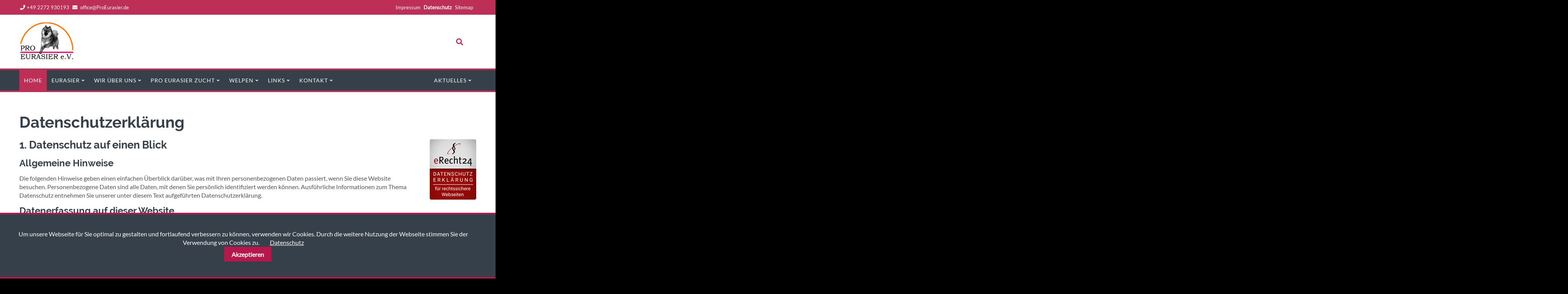

--- FILE ---
content_type: text/html; charset=utf-8
request_url: https://www.proeurasier.de/datenschutz.html
body_size: 12224
content:
<!DOCTYPE html>
<html lang="de">
<head>

      <meta charset="utf-8">
    <title>Datenschutz - PRO EURASIER e.V.</title>
    <base href="https://www.proeurasier.de/">

          <meta name="robots" content="index,follow">
      <meta name="description" content="">
      <meta name="generator" content="Contao Open Source CMS">
    
    <meta name="viewport" content="width=device-width,initial-scale=1.0">
        <link rel="stylesheet" href="system/modules/cookiebar/assets/dist/cookiebar.min.css">
<link rel="stylesheet" href="assets/css/71f16feeb938.css">
        <script src="assets/js/ac6d40819463.js"></script>
<link rel="apple-touch-icon" sizes="120x120" href="files/cts-theme/img/favicons/apple-touch-icon.png">
<link rel="icon" type="image/png" sizes="32x32" href="files/cts-theme/img/favicons/favicon-32x32.png">
<link rel="icon" type="image/png" sizes="16x16" href="files/cts-theme/img/favicons/favicon-16x16.png">
<link rel="manifest" href="files/cts-theme/img/favicons/manifest.json">
<link rel="mask-icon" href="files/cts-theme/img/favicons/safari-pinned-tab.svg" color="#5bbad5">
<link rel="shortcut icon" href="files/cts-theme/img/favicons/favicon.ico">
<meta name="msapplication-config" content="files/cts-theme/img/favicons/browserconfig.xml">
<meta name="theme-color" content="#ffffff">

          <!--[if lt IE 9]><script src="assets/html5shiv/js/html5shiv-printshiv.min.js"></script><![endif]-->
      
</head>
<body id="top" class="mac chrome blink ch131" itemscope itemtype="http://schema.org/WebPage">

<div id="overlayer"></div>
<span class="loadercts">
  <span class="loader-innercts"></span>
</span>

          <div id="wrapper">
                        <header id="header" itemscope itemtype="http://schema.org/WPHeader">
            <div class="inside">
              
<div class="ce_wrapper top">
	<div class="inside container">
<div class="ce_ctscontact top block">
    <div class="contact">
        <div class="phone">
            <span class="tel"><a href="tel:+49 2272 930193 " rel="nofollow"><span class="desc fas fa-phone"></span>+49 2272 930193 </a></span>
        </div>
        <div class="mail">
            <span class="desc far fa-envelope"></span>
            <span class="email"><a href="&#109;&#97;&#105;&#108;&#116;&#111;&#58;&#111;&#102;&#102;&#x69;&#x63;&#101;&#64;&#80;&#x72;&#x6F;&#x45;&#117;&#x72;&#97;&#x73;&#x69;&#x65;&#114;&#x2E;&#100;&#101;" class="email">&#111;&#102;&#102;&#x69;&#x63;&#101;&#64;&#80;&#x72;&#x6F;&#x45;&#117;&#x72;&#97;&#x73;&#x69;&#x65;&#114;&#x2E;&#100;&#101;</a></span>
        </div>
    </div>
</div>
<!-- indexer::stop -->
<nav class="mod_customnav topbar mobile_no block" itemscope itemtype="http://schema.org/SiteNavigationElement">

  
  <a href="datenschutz.html#skipNavigation75" class="invisible">Navigation überspringen</a>

  
<ul class="level_1">
            <li class="first"><a href="impressum.html" title="Impressum" class="first" itemprop="url"><span itemprop="name">Impressum</span></a></li>
                <li class="active"><strong class="active" itemprop="name">Datenschutz</strong></li>
                <li class="last"><a href="sitemap.html" title="Sitemap" class="last" itemprop="url"><span itemprop="name">Sitemap</span></a></li>
      </ul>

  <a id="skipNavigation75" class="invisible">&nbsp;</a>

</nav>
<!-- indexer::continue -->

</div>
</div>
<div class="spacer"></div>
<div class="ce_wrapper headercontainer navi-section nav--slide_in">
	<div class="inside container">
<div class="ce_wrapper logocontainer">
<div class="ce_image logo first last block">
<div class="inner">
        
  
  <figure class="image_container">

          <a href="" title="Bildtitel Theme Basic 2">
    
    

<img src="files/cts-theme/img/logl_proeur.png" width="180" height="99" alt="Logo Theme Basic 2" itemprop="image">



          </a>
    
    
  </figure>

</div>
</div>
  

<div class="logomodule">
<div class="mod_search mobil_no"><div class="ce_searchicon"><i class="fas fa-search"></i></div></div>
<!-- indexer::stop -->
<div class="mod_quicknav quickmobile block">

        
  
  <form action="datenschutz.html" method="post">
    <div class="formbody">
      <input type="hidden" name="FORM_SUBMIT" value="tl_quicknav_62">
      <input type="hidden" name="REQUEST_TOKEN" value="McKfQxZg7oh-j_igaOrH_FQG1dPE9BDXYGlWIWHdgII">
      <div class="widget widget-select">
        <label for="ctrl_target" class="invisible">Zielseite</label>
        <select name="target" id="ctrl_target" class="select" onchange="this.form.submit()">
          <option value="">Select...</option>
                      <option value="">Home</option>
                      <option value="eurasier.html">Eurasier</option>
                      <option value="allgemeines.html"> - Allgemeines</option>
                      <option value="rasse-standard.html"> - Rasse-Standard</option>
                      <option value="wir-%C3%BCber-uns.html">Wir über uns</option>
                      <option value="darum-pro-eurasier.html"> - Darum PRO EURASIER</option>
                      <option value="leitbild.html"> - Leitbild</option>
                      <option value="unsere-ziele-pro-eurasier.html"> - Unsere Ziele</option>
                      <option value="ethik-kodex.html"> - Ethik-Kodex</option>
                      <option value="grundsatzerkl%C3%A4rung-zum-tierschutz.html"> - Grundsatzerklärung zum Tierschutz</option>
                      <option value="unsere-ziele.html"> - Ansprechpartner</option>
                      <option value="mitgliedschaft.html"> - Mitgliedschaft</option>
                      <option value="downloads.html"> - Downloads</option>
                      <option value="pro-eurasier-zucht.html">PRO EURASIER Zucht</option>
                      <option value="zucht.html"> - Zucht und Züchter</option>
                      <option value="eine-reine-liebhaberzucht.html"> - Eine reine Liebhaberzucht</option>
                      <option value="zuchtst%C3%A4tten.html"> - Zuchtstätten</option>
                      <option value="entwicklung.html"> - Entwicklung</option>
                      <option value="auf-dem-weg.html"> - Auf dem Weg</option>
                      <option value="zwischenbilanz.html"> - Zwischenbilanz</option>
                      <option value="dna-projekt.html"> - DNA-Projekt</option>
                      <option value="neue-wege-in-der-zucht.html"> -  - Neue Wege in der Zucht</option>
                      <option value="dna-zertifizierung-warum.html"> -  - DNA-Zertifizierung - Warum?</option>
                      <option value="das-dna-verfahren.html"> -  - Das DNA-Verfahren</option>
                      <option value="dna-profiling-beim-eurasier.html"> -  - DNA-Profiling beim Eurasier</option>
                      <option value="dna-analysen-2018.html"> -  - DNA-Analysen 2018</option>
                      <option value="welpen.html">Welpen</option>
                      <option value="vermittlung.html"> - Vermittlung</option>
                      <option value="welpen-aktuell.html"> - Welpen aktuell</option>
                      <option value="erwartete-w%C3%BCrfe.html"> - Erwartete Würfe</option>
                      <option value="geplante-w%C3%BCrfe.html"> - Geplante Würfe</option>
                      <option value="welpenfotos.html"> - Welpenfotos</option>
                      <option value="links.html">Links</option>
                      <option value="links-eurasier.html"> - Links Eurasier</option>
                      <option value="links-gesundheit.html"> - Links Gesundheit</option>
                      <option value="links-ernaehrung.html"> - Links Ernährung</option>
                      <option value="links-tierschutz.html"> - Links Tierschutz</option>
                      <option value="kontakt.html">Kontakt</option>
                      <option value="Info.html"> - Eurasier-Information</option>
                      <option value="vorstand.html"> - Vorstand</option>
                      <option value="zuchtleitung.html"> - Zuchtleitung</option>
                      <option value="kontakt-ansprechpartner.html"> - Ansprechpartner</option>
                      <option value="aktuelles.html">Aktuelles</option>
                      <option value="termine.html"> - Termine</option>
                      <option value="termine-Eurasier.html"> - Eurasier-Termine</option>
                      <option value="termine-Zucht.html"> - Eurasier-Halter und -Züchter</option>
                      <option value="zv.html"> -  - Züchterversammlung</option>
                      <option value="anmeldung-z%C3%BCchterversammlung.html"> -  -  - Anmeldung Züchterversammlung</option>
                      <option value="nachkommen%C3%BCberpr%C3%BCfung.html"> -  - Nachkommenüberprüfung</option>
                      <option value="zuchtzulassung-in-bedburg-nrw.html"> -  -  - Zuchtzulassung in Bedburg (NRW)</option>
                      <option value="anmeldung-.html"> -  -  - Anmeldung zur Zuchtzulassung</option>
                      <option value="zsem.html"> -  - Züchterseminar</option>
                      <option value="anmeldung-z-sem.html"> -  -  - Anmeldung Züchterseminar</option>
                      <option value="zuchtwart-zuchtrichterausbildung.html"> -  - Zuchtwart- & Zuchtrichter&shy;­ausbildung</option>
                      <option value="ausstellungen.html"> - Ausstellungen</option>
                      <option value="anmeldung-zuchtschau.html"> -  - Anmeldung zur Eurasier-Zuchtschau</option>
                      <option value="nachrichten.html"> - Nachrichten</option>
                      <option value="news-r%C3%BCckblick.html"> - Rückblick</option>
                  </select>
      </div>
      <noscript>
      <div class="widget widget-submit">
        <button type="submit" class="submit">Los</button>
      </div>
      </noscript>
    </div>
  </form>


</div>
<!-- indexer::continue -->

</div>
</div>
<div class="ce_wrapper menucontainer">
<!-- indexer::stop -->
<nav class="mod_navigation mainmenu block" itemscope itemtype="http://schema.org/SiteNavigationElement">

  
  <a href="datenschutz.html#skipNavigation1" class="invisible">Navigation überspringen</a>

  
<ul class="level_1">
            <li class="trail first"><a href="./" title="Home" class="trail first" itemprop="url"><span itemprop="name">Home</span></a></li>
                <li class="submenu"><a href="allgemeines.html" title="Eurasier" class="submenu" aria-haspopup="true" itemprop="url"><span itemprop="name">Eurasier</span></a>
<ul class="level_2">
            <li class="first"><a href="allgemeines.html" title="Allgemeins über unsere Eurasier" class="first" itemprop="url"><span itemprop="name">Allgemeines</span></a></li>
                <li class="last"><a href="rasse-standard.html" title="Standard für die Hunderasse EURASIER" class="last" itemprop="url"><span itemprop="name">Rasse-Standard</span></a></li>
      </ul>
</li>
                <li class="submenu"><a href="darum-pro-eurasier.html" title="Wir über uns" class="submenu" aria-haspopup="true" itemprop="url"><span itemprop="name">Wir über uns</span></a>
<ul class="level_2">
            <li class="first"><a href="darum-pro-eurasier.html" title="Darum PRO EURASIER" class="first" itemprop="url"><span itemprop="name">Darum PRO EURASIER</span></a></li>
                <li><a href="leitbild.html" title="Leitbild" itemprop="url"><span itemprop="name">Leitbild</span></a></li>
                <li><a href="unsere-ziele-pro-eurasier.html" title="Unsere Ziele" itemprop="url"><span itemprop="name">Unsere Ziele</span></a></li>
                <li><a href="ethik-kodex.html" title="Ethik-Kodex des Rassehundezuchtvereins PRO EURASIER e.V." itemprop="url"><span itemprop="name">Ethik-Kodex</span></a></li>
                <li><a href="grundsatzerkl%C3%A4rung-zum-tierschutz.html" title="Grundsatzerklärung  zum Tierschutz" itemprop="url"><span itemprop="name">Grundsatzerklärung zum Tierschutz</span></a></li>
                <li><a href="unsere-ziele.html" title="Ansprechpartner" itemprop="url"><span itemprop="name">Ansprechpartner</span></a></li>
                <li><a href="mitgliedschaft.html" title="Mitgliedschaft" itemprop="url"><span itemprop="name">Mitgliedschaft</span></a></li>
                <li class="last"><a href="downloads.html" title="Downloads" class="last" itemprop="url"><span itemprop="name">Downloads</span></a></li>
      </ul>
</li>
                <li class="submenu"><a href="zucht.html" title="PRO EURASIER Zucht" class="submenu" aria-haspopup="true" itemprop="url"><span itemprop="name">PRO EURASIER Zucht</span></a>
<ul class="level_2">
            <li class="first"><a href="zucht.html" title="Zucht und Züchter" class="first" itemprop="url"><span itemprop="name">Zucht und Züchter</span></a></li>
                <li><a href="eine-reine-liebhaberzucht.html" title="Eine reine Liebhaberzucht" itemprop="url"><span itemprop="name">Eine reine Liebhaberzucht</span></a></li>
                <li><a href="zuchtst%C3%A4tten.html" title="Unsere Züchter und ihre Zuchtstätten" itemprop="url"><span itemprop="name">Zuchtstätten</span></a></li>
                <li><a href="entwicklung.html" title="Entwicklung" itemprop="url"><span itemprop="name">Entwicklung</span></a></li>
                <li><a href="auf-dem-weg.html" title="Auf dem Weg" itemprop="url"><span itemprop="name">Auf dem Weg</span></a></li>
                <li><a href="zwischenbilanz.html" title="Zwischenbilanz" itemprop="url"><span itemprop="name">Zwischenbilanz</span></a></li>
                <li class="submenu last"><a href="neue-wege-in-der-zucht.html" title="DNA-Projekt" class="submenu last" aria-haspopup="true" itemprop="url"><span itemprop="name">DNA-Projekt</span></a>
<ul class="level_3">
            <li class="first"><a href="neue-wege-in-der-zucht.html" title="Neue Wege in der Zucht" class="first" itemprop="url"><span itemprop="name">Neue Wege in der Zucht</span></a></li>
                <li><a href="dna-zertifizierung-warum.html" title="DNA-Zertifizierung - Warum?" itemprop="url"><span itemprop="name">DNA-Zertifizierung - Warum?</span></a></li>
                <li><a href="das-dna-verfahren.html" title="Das DNA-Verfahren" itemprop="url"><span itemprop="name">Das DNA-Verfahren</span></a></li>
                <li><a href="dna-profiling-beim-eurasier.html" title="DNA-Profiling beim Eurasier" itemprop="url"><span itemprop="name">DNA-Profiling beim Eurasier</span></a></li>
                <li class="last"><a href="dna-analysen-2018.html" title="DNA-Analysen 2018" class="last" itemprop="url"><span itemprop="name">DNA-Analysen 2018</span></a></li>
      </ul>
</li>
      </ul>
</li>
                <li class="submenu"><a href="vermittlung.html" title="Welpen" class="submenu" aria-haspopup="true" itemprop="url"><span itemprop="name">Welpen</span></a>
<ul class="level_2">
            <li class="first"><a href="vermittlung.html" title="Vermittlung" class="first" itemprop="url"><span itemprop="name">Vermittlung</span></a></li>
                <li><a href="welpen-aktuell.html" title="Welpen aktuell" itemprop="url"><span itemprop="name">Welpen aktuell</span></a></li>
                <li><a href="erwartete-w%C3%BCrfe.html" title="Erwartete Würfe" itemprop="url"><span itemprop="name">Erwartete Würfe</span></a></li>
                <li><a href="geplante-w%C3%BCrfe.html" title="Geplante Würfe" itemprop="url"><span itemprop="name">Geplante Würfe</span></a></li>
                <li class="last"><a href="welpenfotos.html" title="Welpenfotos" class="last" itemprop="url"><span itemprop="name">Welpenfotos</span></a></li>
      </ul>
</li>
                <li class="submenu"><a href="links-eurasier.html" title="Links" class="submenu" aria-haspopup="true" itemprop="url"><span itemprop="name">Links</span></a>
<ul class="level_2">
            <li class="first"><a href="links-eurasier.html" title="Links zum Thema" class="first" itemprop="url"><span itemprop="name">Links Eurasier</span></a></li>
                <li><a href="links-gesundheit.html" title="Links zum Thema" itemprop="url"><span itemprop="name">Links Gesundheit</span></a></li>
                <li><a href="links-ernaehrung.html" title="Links zum Thema" itemprop="url"><span itemprop="name">Links Ernährung</span></a></li>
                <li class="last"><a href="links-tierschutz.html" title="Links zum Thema" class="last" itemprop="url"><span itemprop="name">Links Tierschutz</span></a></li>
      </ul>
</li>
                <li class="submenu"><a href="Info.html" title="Kontakt" class="submenu" aria-haspopup="true" itemprop="url"><span itemprop="name">Kontakt</span></a>
<ul class="level_2">
            <li class="first"><a href="Info.html" title="Eurasier-Information" class="first" itemprop="url"><span itemprop="name">Eurasier-Information</span></a></li>
                <li><a href="vorstand.html" title="Vorstand Pro Eurasier e.V." itemprop="url"><span itemprop="name">Vorstand</span></a></li>
                <li><a href="zuchtleitung.html" title="Zuchtleitung" itemprop="url"><span itemprop="name">Zuchtleitung</span></a></li>
                <li class="last"><a href="kontakt-ansprechpartner.html" title="Ansprechpartner" class="last" itemprop="url"><span itemprop="name">Ansprechpartner</span></a></li>
      </ul>
</li>
                <li class="submenu navright last"><a href="termine.html" title="Aktuelles" class="submenu navright last" aria-haspopup="true" itemprop="url"><span itemprop="name">Aktuelles</span></a>
<ul class="level_2">
            <li class="first"><a href="termine.html" title="Termine" class="first" itemprop="url"><span itemprop="name">Termine</span></a></li>
                <li><a href="termine-Eurasier.html" title="Eurasier-Termine" itemprop="url"><span itemprop="name">Eurasier-Termine</span></a></li>
                <li class="submenu"><a href="termine-Zucht.html" title="Termine für Züchter" class="submenu" aria-haspopup="true" itemprop="url"><span itemprop="name">Eurasier-Halter und -Züchter</span></a>
<ul class="level_3">
            <li class="submenu first"><a href="zv.html" title="Züchterversammlung" class="submenu first" aria-haspopup="true" itemprop="url"><span itemprop="name">Züchterversammlung</span></a>
<ul class="level_4">
            <li class="first last"><a href="anmeldung-z%C3%BCchterversammlung.html" title="Anmeldung zum Züchterversammlung" class="first last" itemprop="url"><span itemprop="name">Anmeldung Züchterversammlung</span></a></li>
      </ul>
</li>
                <li class="submenu"><a href="nachkommen%C3%BCberpr%C3%BCfung.html" title="Nachkommenüberprüfung" class="submenu" aria-haspopup="true" itemprop="url"><span itemprop="name">Nachkommenüberprüfung</span></a>
<ul class="level_4">
            <li class="first"><a href="zuchtzulassung-in-bedburg-nrw.html" title="ZZL-Bedburg" class="first" itemprop="url"><span itemprop="name">Zuchtzulassung in Bedburg (NRW)</span></a></li>
                <li class="last"><a href="anmeldung-.html" title="Anmeldung zur Zuchtzulassung" class="last" itemprop="url"><span itemprop="name">Anmeldung zur Zuchtzulassung</span></a></li>
      </ul>
</li>
                <li class="submenu"><a href="zsem.html" title="Züchterseminar" class="submenu" aria-haspopup="true" itemprop="url"><span itemprop="name">Züchterseminar</span></a>
<ul class="level_4">
            <li class="first last"><a href="anmeldung-z-sem.html" title="Anmeldung zum Züchterseminar" class="first last" itemprop="url"><span itemprop="name">Anmeldung Züchterseminar</span></a></li>
      </ul>
</li>
                <li class="last"><a href="zuchtwart-zuchtrichterausbildung.html" title="Zuchtwart- &amp; Zuchtrichter­ausbildung" class="last" itemprop="url"><span itemprop="name">Zuchtwart- & Zuchtrichter&shy;­ausbildung</span></a></li>
      </ul>
</li>
                <li class="submenu"><a href="ausstellungen.html" title="Ausstellungen" class="submenu" aria-haspopup="true" itemprop="url"><span itemprop="name">Ausstellungen</span></a>
<ul class="level_3">
            <li class="first last"><a href="anmeldung-zuchtschau.html" title="Anmeldung zur Eurasier-Zuchtschau" class="first last" itemprop="url"><span itemprop="name">Anmeldung zur Eurasier-Zuchtschau</span></a></li>
      </ul>
</li>
                <li><a href="nachrichten.html" title="Aktuelle Nachrichten" itemprop="url"><span itemprop="name">Nachrichten</span></a></li>
                <li class="last"><a href="news-r%C3%BCckblick.html" title="Rückblick" class="last" itemprop="url"><span itemprop="name">Rückblick</span></a></li>
      </ul>
</li>
      </ul>

  <a id="skipNavigation1" class="invisible">&nbsp;</a>

</nav>
<!-- indexer::continue -->

</div>
</div>
</div>            </div>
          </header>
              
      
              <div id="container">

                      <main id="main" itemscope itemtype="http://schema.org/WebPageElement" itemprop="mainContentOfPage">
              <div class="inside">
                

  <div class="mod_article first last block" id="article-42">
    
          
<div class="ce_text first block">
<div class="inner">
            <h1 class="headline">Datenschutzerklärung</h1>
      
  
  
      
<figure class="image_container float_right">

  
  

<img src="files/Dateien/eRecht24/erecht24-siegel-datenschutz-rot.png" width="120" height="156" alt="eRecht24 Datenschutzerklärung für rechtssichere Webseiten" title="eRecht24 Datenschutzerklärung für rechtssichere Webseiten" itemprop="image">



  
  
</figure>
  
      <h2>1. Datenschutz auf einen Blick</h2>
<h3>Allgemeine Hinweise</h3>
<p>Die folgenden Hinweise geben einen einfachen Überblick darüber, was mit Ihren personenbezogenen Daten passiert, wenn Sie diese Website besuchen. Personenbezogene Daten sind alle Daten, mit denen Sie persönlich identifiziert werden können. Ausführliche Informationen zum Thema Datenschutz entnehmen Sie unserer unter diesem Text aufgeführten Datenschutzerklärung.</p>
<h3>Datenerfassung auf dieser Website</h3>
<p><strong>Wer ist verantwortlich für die Datenerfassung auf dieser Website?</strong></p>
<p>Die Datenverarbeitung auf dieser Website erfolgt durch den Websitebetreiber. Dessen Kontaktdaten können Sie dem Impressum dieser Website entnehmen.</p>
<p><strong>Wie erfassen wir Ihre Daten?</strong></p>
<p>Ihre Daten werden zum einen dadurch erhoben, dass Sie uns diese mitteilen. Hierbei kann es sich z. B. um Daten handeln, die Sie in ein Kontaktformular eingeben.</p>
<p>Andere Daten werden automatisch beim Besuch der Website durch unsere IT-Systeme erfasst. Das sind vor allem technische Daten (z. B. Internetbrowser, Betriebssystem oder Uhrzeit des Seitenaufrufs). Die Erfassung dieser Daten erfolgt automatisch, sobald Sie diese Website betreten.</p>
<p><strong>Wofür nutzen wir Ihre Daten?</strong></p>
<p>Ein Teil der Daten wird erhoben, um eine fehlerfreie Bereitstellung der Website zu gewährleisten. Andere Daten können zur Analyse Ihres Nutzerverhaltens verwendet werden.</p>
<p><strong>Welche Rechte haben Sie bezüglich Ihrer Daten?</strong></p>
<p>Sie haben jederzeit das Recht unentgeltlich Auskunft über Herkunft, Empfänger und Zweck Ihrer gespeicherten personenbezogenen Daten zu erhalten. Sie haben außerdem ein Recht, die Berichtigung oder Löschung dieser Daten zu verlangen. Hierzu sowie zu weiteren Fragen zum Thema Datenschutz können Sie sich jederzeit unter der im Impressum angegebenen Adresse an uns wenden. Des Weiteren steht Ihnen ein Beschwerderecht bei der zuständigen Aufsichtsbehörde zu.</p>
<p>Außerdem haben Sie das Recht, unter bestimmten Umständen die Einschränkung der Verarbeitung Ihrer personenbezogenen Daten zu verlangen. Details hierzu entnehmen Sie der Datenschutzerklärung unter „Recht auf Einschränkung der Verarbeitung“.</p>
<h2>2. Hosting und Content Delivery Networks (CDN)</h2>
<h3>Externes Hosting</h3>
<p>Diese Website wird bei einem externen Dienstleister gehostet (Hoster). Die personenbezogenen Daten, die auf dieser Website erfasst werden, werden auf den Servern des Hosters gespeichert. Hierbei kann es sich v. a. um IP-Adressen, Kontaktanfragen, Meta- und Kommunikationsdaten, Vertragsdaten, Kontaktdaten, Namen, Webseitenzugriffe und sonstige Daten, die über eine Website generiert werden, handeln.</p>
<p>Der Einsatz des Hosters erfolgt zum Zwecke der Vertragserfüllung gegenüber unseren potenziellen und bestehenden Kunden (Art. 6 Abs. 1 lit. b DSGVO) und im Interesse einer sicheren, schnellen und effizienten Bereitstellung unseres Online-Angebots durch einen professionellen Anbieter (Art. 6 Abs. 1 lit. f DSGVO).</p>
<p>Unser Hoster wird Ihre Daten nur insoweit verarbeiten, wie dies zur Erfüllung seiner Leistungspflichten erforderlich ist und unsere Weisungen in Bezug auf diese Daten befolgen.</p>
<p><strong>Abschluss eines Vertrages über Auftragsverarbeitung</strong></p>
<p>Um die datenschutzkonforme Verarbeitung zu gewährleisten, haben wir einen Vertrag über Auftragsverarbeitung mit unserem Hoster geschlossen.</p>
<h2>3. Allgemeine Hinweise und Pflichtinformationen</h2>
<h3>Datenschutz</h3>
<p>Die Betreiber dieser Seiten nehmen den Schutz Ihrer persönlichen Daten sehr ernst. Wir behandeln Ihre personenbezogenen Daten vertraulich und entsprechend der gesetzlichen Datenschutzvorschriften sowie dieser Datenschutzerklärung.</p>
<p>Wenn Sie diese Website benutzen, werden verschiedene personenbezogene Daten erhoben. Personenbezogene Daten sind Daten, mit denen Sie persönlich identifiziert werden können. Die vorliegende Datenschutzerklärung erläutert, welche Daten wir erheben und wofür wir sie nutzen. Sie erläutert auch, wie und zu welchem Zweck das geschieht.</p>
<p>Wir weisen darauf hin, dass die Datenübertragung im Internet (z. B. bei der Kommunikation per E-Mail) Sicherheitslücken aufweisen kann. Ein lückenloser Schutz der Daten vor dem Zugriff durch Dritte ist nicht möglich.</p>
<h3>Hinweis zur verantwortlichen Stelle</h3>
<p>Die verantwortliche Stelle für die Datenverarbeitung auf dieser Website ist:</p>
<p>PRO EURASIER e.V.<br>1. Vorsitzender<br>Niederembter Weg 7a<br> D-50181 Bedburg</p>
<p>Telefon: +49 2272 930193</p>
<p>E-Mail: &#111;&#x66;&#102;&#x69;&#99;&#x65;&#64;&#80;&#x72;&#x6F;&#x45;&#x75;&#114;&#97;&#115;&#105;&#x65;&#114;&#x2E;&#100;&#101;</p>
<p>Verantwortliche Stelle ist die natürliche oder juristische Person, die allein oder gemeinsam mit anderen über die Zwecke und Mittel der Verarbeitung von personenbezogenen Daten (z. B. Namen, E-Mail-Adressen o. Ä.) entscheidet.</p>
<h3>Gesetzlich vorgeschriebener Datenschutzbeauftragter</h3>
<p>Wir haben für unser Unternehmen einen Datenschutzbeauftragten bestellt.</p>
<p>Thomas Abel<br> Schwabstraße 34<br> 34125 Kassel</p>
<p>Telefon: +49 561 84092775<br> E-Mail: &#116;&#x2E;&#x61;&#x62;&#x65;&#x6C;&#x40;&#80;&#x72;&#x6F;&#x45;&#x75;&#x72;&#x61;&#115;&#105;&#101;&#114;&#x2E;&#100;&#x65;</p>
<h3>Widerruf Ihrer Einwilligung zur Datenverarbeitung</h3>
<p>Viele Datenverarbeitungsvorgänge sind nur mit Ihrer ausdrücklichen Einwilligung möglich. Sie können eine bereits erteilte Einwilligung jederzeit widerrufen. Dazu reicht eine formlose Mitteilung per E-Mail an uns. Die Rechtmäßigkeit der bis zum Widerruf erfolgten Datenverarbeitung bleibt vom Widerruf unberührt.</p>
<h3>Widerspruchsrecht gegen die Datenerhebung in besonderen Fällen sowie gegen Direktwerbung (Art. 21 DSGVO)</h3>
<p>WENN DIE DATENVERARBEITUNG AUF GRUNDLAGE VON ART. 6 ABS. 1 LIT. E ODER F DSGVO ERFOLGT, HABEN SIE JEDERZEIT DAS RECHT, AUS GRÜNDEN, DIE SICH AUS IHRER BESONDEREN SITUATION ERGEBEN, GEGEN DIE VERARBEITUNG IHRER PERSONENBEZOGENEN DATEN WIDERSPRUCH EINZULEGEN; DIES GILT AUCH FÜR EIN AUF DIESE BESTIMMUNGEN GESTÜTZTES PROFILING. DIE JEWEILIGE RECHTSGRUNDLAGE, AUF DENEN EINE VERARBEITUNG BERUHT, ENTNEHMEN SIE DIESER DATENSCHUTZERKLÄRUNG. WENN SIE WIDERSPRUCH EINLEGEN, WERDEN WIR IHRE BETROFFENEN PERSONENBEZOGENEN DATEN NICHT MEHR VERARBEITEN, ES SEI DENN, WIR KÖNNEN ZWINGENDE SCHUTZWÜRDIGE GRÜNDE FÜR DIE VERARBEITUNG NACHWEISEN, DIE IHRE INTERESSEN, RECHTE UND FREIHEITEN ÜBERWIEGEN ODER DIE VERARBEITUNG DIENT DER GELTENDMACHUNG, AUSÜBUNG ODER VERTEIDIGUNG VON RECHTSANSPRÜCHEN (WIDERSPRUCH NACH ART. 21 ABS. 1 DSGVO).</p>
<p>WERDEN IHRE PERSONENBEZOGENEN DATEN VERARBEITET, UM DIREKTWERBUNG ZU BETREIBEN, SO HABEN SIE DAS RECHT, JEDERZEIT WIDERSPRUCH GEGEN DIE VERARBEITUNG SIE BETREFFENDER PERSONENBEZOGENER DATEN ZUM ZWECKE DERARTIGER WERBUNG EINZULEGEN; DIES GILT AUCH FÜR DAS PROFILING, SOWEIT ES MIT SOLCHER DIREKTWERBUNG IN VERBINDUNG STEHT. WENN SIE WIDERSPRECHEN, WERDEN IHRE PERSONENBEZOGENEN DATEN ANSCHLIESSEND NICHT MEHR ZUM ZWECKE DER DIREKTWERBUNG VERWENDET (WIDERSPRUCH NACH ART. 21 ABS. 2 DSGVO).</p>
<h3>Beschwerderecht bei der zuständigen Aufsichtsbehörde</h3>
<p>Im Falle von Verstößen gegen die DSGVO steht den Betroffenen ein Beschwerderecht bei einer Aufsichtsbehörde, insbesondere in dem Mitgliedstaat ihres gewöhnlichen Aufenthalts, ihres Arbeitsplatzes oder des Orts des mutmaßlichen Verstoßes zu. Das Beschwerderecht besteht unbeschadet anderweitiger verwaltungsrechtlicher oder gerichtlicher Rechtsbehelfe.</p>
<h3>Recht auf Datenübertragbarkeit</h3>
<p>Sie haben das Recht, Daten, die wir auf Grundlage Ihrer Einwilligung oder in Erfüllung eines Vertrags automatisiert verarbeiten, an sich oder an einen Dritten in einem gängigen, maschinenlesbaren Format aushändigen zu lassen. Sofern Sie die direkte Übertragung der Daten an einen anderen Verantwortlichen verlangen, erfolgt dies nur, soweit es technisch machbar ist.</p>
<h3>SSL- bzw. TLS-Verschlüsselung</h3>
<p>Diese Seite nutzt aus Sicherheitsgründen und zum Schutz der Übertragung vertraulicher Inhalte, wie zum Beispiel Bestellungen oder Anfragen, die Sie an uns als Seitenbetreiber senden, eine SSL- bzw. TLS-Verschlüsselung. Eine verschlüsselte Verbindung erkennen Sie daran, dass die Adresszeile des Browsers von „http://“ auf „https://“ wechselt und an dem Schloss-Symbol in Ihrer Browserzeile.</p>
<p>Wenn die SSL- bzw. TLS-Verschlüsselung aktiviert ist, können die Daten, die Sie an uns übermitteln, nicht von Dritten mitgelesen werden.</p>
<h3>Auskunft, Löschung und Berichtigung</h3>
<p>Sie haben im Rahmen der geltenden gesetzlichen Bestimmungen jederzeit das Recht auf unentgeltliche Auskunft über Ihre gespeicherten personenbezogenen Daten, deren Herkunft und Empfänger und den Zweck der Datenverarbeitung und ggf. ein Recht auf Berichtigung oder Löschung dieser Daten. Hierzu sowie zu weiteren Fragen zum Thema personenbezogene Daten können Sie sich jederzeit unter der im Impressum angegebenen Adresse an uns wenden.</p>
<h3>Recht auf Einschränkung der Verarbeitung</h3>
<p>Sie haben das Recht, die Einschränkung der Verarbeitung Ihrer personenbezogenen Daten zu verlangen. Hierzu können Sie sich jederzeit unter der im Impressum angegebenen Adresse an uns wenden. Das Recht auf Einschränkung der Verarbeitung besteht in folgenden Fällen:</p>
<ul>
<li>Wenn Sie die Richtigkeit Ihrer bei uns gespeicherten personenbezogenen Daten bestreiten, benötigen wir in der Regel Zeit, um dies zu überprüfen. Für die Dauer der Prüfung haben Sie das Recht, die Einschränkung der Verarbeitung Ihrer personenbezogenen Daten zu verlangen.</li>
<li>Wenn die Verarbeitung Ihrer personenbezogenen Daten unrechtmäßig geschah/geschieht, können Sie statt der Löschung die Einschränkung der Datenverarbeitung verlangen.</li>
<li>Wenn wir Ihre personenbezogenen Daten nicht mehr benötigen, Sie sie jedoch zur Ausübung, Verteidigung oder Geltendmachung von Rechtsansprüchen benötigen, haben Sie das Recht, statt der Löschung die Einschränkung der Verarbeitung Ihrer personenbezogenen Daten zu verlangen.</li>
<li>Wenn Sie einen Widerspruch nach Art. 21 Abs. 1 DSGVO eingelegt haben, muss eine Abwägung zwischen Ihren und unseren Interessen vorgenommen werden. Solange noch nicht feststeht, wessen Interessen überwiegen, haben Sie das Recht, die Einschränkung der Verarbeitung Ihrer personenbezogenen Daten zu verlangen.</li>
</ul>
<p>Wenn Sie die Verarbeitung Ihrer personenbezogenen Daten eingeschränkt haben, dürfen diese Daten – von ihrer Speicherung abgesehen – nur mit Ihrer Einwilligung oder zur Geltendmachung, Ausübung oder Verteidigung von Rechtsansprüchen oder zum Schutz der Rechte einer anderen natürlichen oder juristischen Person oder aus Gründen eines wichtigen öffentlichen Interesses der Europäischen Union oder eines Mitgliedstaats verarbeitet werden.</p>
<h3>Widerspruch gegen Werbe-E-Mails</h3>
<p>Der Nutzung von im Rahmen der Impressumspflicht veröffentlichten Kontaktdaten zur Übersendung von nicht ausdrücklich angeforderter Werbung und Informationsmaterialien wird hiermit widersprochen. Die Betreiber der Seiten behalten sich ausdrücklich rechtliche Schritte im Falle der unverlangten Zusendung von Werbeinformationen, etwa durch Spam-E-Mails, vor.</p>
<h2>4. Datenerfassung auf dieser Website</h2>
<h3>Cookies</h3>
<p>Unsere Internetseiten verwenden so genannte „Cookies“. Cookies sind kleine Textdateien und richten auf Ihrem Endgerät keinen Schaden an. Sie werden entweder vorübergehend für die Dauer einer Sitzung (Session-Cookies) oder dauerhaft (permanente Cookies) auf Ihrem Endgerät gespeichert. Session-Cookies werden nach Ende Ihres Besuchs automatisch gelöscht. Permanente Cookies bleiben auf Ihrem Endgerät gespeichert bis Sie diese selbst löschen oder eine automatische Lösung durch Ihren Webbrowser erfolgt.</p>
<p>Teilweise können auch Cookies von Drittunternehmen auf Ihrem Endgerät gespeichert werden, wenn Sie unsere Seite betreten (Third-Party-Cookies). Diese ermöglichen uns oder Ihnen die Nutzung bestimmter Dienstleistungen des Drittunternehmens (z.B. Cookies zur Abwicklung von Zahlungsdienstleistungen).</p>
<p>Cookies haben verschiedene Funktionen. Zahlreiche Cookies sind technisch notwendig, da bestimmte Webseitenfunktionen ohne diese nicht funktionieren würden (z.B. die Warenkorbfunktion oder die Anzeige von Videos). Andere Cookies dienen dazu das Nutzerverhalten auszuwerten oder Werbung anzuzeigen.</p>
<p>Cookies, die zur Durchführung des elektronischen Kommunikationsvorgangs oder zur Bereitstellung bestimmter, von Ihnen erwünschter Funktionen (z. B. Warenkorbfunktion) erforderlich sind, werden auf Grundlage von Art. 6 Abs. 1 lit. f DSGVO gespeichert. Der Websitebetreiber hat ein berechtigtes Interesse an der Speicherung von Cookies zur technisch fehlerfreien und optimierten Bereitstellung seiner Dienste. Sofern eine entsprechende Einwilligung abgefragt wurde (z. B. eine Einwilligung zur Speicherung von Cookies), erfolgt die Verarbeitung ausschließlich auf Grundlage von Art. 6 Abs. 1 lit. a DSGVO; die Einwilligung ist jederzeit widerrufbar.</p>
<p>Sie können Ihren Browser so einstellen, dass Sie über das Setzen von Cookies informiert werden und Cookies nur im Einzelfall erlauben, die Annahme von Cookies für bestimmte Fälle oder generell ausschließen sowie das automatische Löschen der Cookies beim Schließen des Browsers aktivieren. Bei der Deaktivierung von Cookies kann die Funktionalität dieser Website eingeschränkt sein.</p>
<p>Soweit Cookies von Drittunternehmen oder zu Analysezwecken eingesetzt werden, werden wir Sie hierüber im Rahmen dieser Datenschutzerklärung gesondert informieren und ggf. eine Einwilligung abfragen.</p>
<h3>Server-Log-Dateien</h3>
<p>Der Provider der Seiten erhebt und speichert automatisch Informationen in so genannten Server-Log-Dateien, die Ihr Browser automatisch an uns übermittelt. Dies sind:</p>
<ul>
<li>Browsertyp und Browserversion</li>
<li>verwendetes Betriebssystem</li>
<li>Referrer URL</li>
<li>Hostname des zugreifenden Rechners</li>
<li>Uhrzeit der Serveranfrage</li>
<li>IP-Adresse</li>
</ul>
<p>Eine Zusammenführung dieser Daten mit anderen Datenquellen wird nicht vorgenommen.</p>
<p>Die Erfassung dieser Daten erfolgt auf Grundlage von Art. 6 Abs. 1 lit. f DSGVO. Der Websitebetreiber hat ein berechtigtes Interesse an der technisch fehlerfreien Darstellung und der Optimierung seiner Website – hierzu müssen die Server-Log-Files erfasst werden.</p>
<h3>Kontaktformular</h3>
<p>Wenn Sie uns per Kontaktformular Anfragen zukommen lassen, werden Ihre Angaben aus dem Anfrageformular inklusive der von Ihnen dort angegebenen Kontaktdaten zwecks Bearbeitung der Anfrage und für den Fall von Anschlussfragen bei uns gespeichert. Diese Daten geben wir nicht ohne Ihre Einwilligung weiter.</p>
<p>Die Verarbeitung dieser Daten erfolgt auf Grundlage von Art. 6 Abs. 1 lit. b DSGVO, sofern Ihre Anfrage mit der Erfüllung eines Vertrags zusammenhängt oder zur Durchführung vorvertraglicher Maßnahmen erforderlich ist. In allen übrigen Fällen beruht die Verarbeitung auf unserem berechtigten Interesse an der effektiven Bearbeitung der an uns gerichteten Anfragen (Art. 6 Abs. 1 lit. f DSGVO) oder auf Ihrer Einwilligung (Art. 6 Abs. 1 lit. a DSGVO) sofern diese abgefragt wurde.</p>
<p>Die von Ihnen im Kontaktformular eingegebenen Daten verbleiben bei uns, bis Sie uns zur Löschung auffordern, Ihre Einwilligung zur Speicherung widerrufen oder der Zweck für die Datenspeicherung entfällt (z. B. nach abgeschlossener Bearbeitung Ihrer Anfrage). Zwingende gesetzliche Bestimmungen – insbesondere Aufbewahrungsfristen – bleiben unberührt.</p>
<h3>Anfrage per E-Mail, Telefon oder Telefax</h3>
<p>Wenn Sie uns per E-Mail, Telefon oder Telefax kontaktieren, wird Ihre Anfrage inklusive aller daraus hervorgehenden personenbezogenen Daten (Name, Anfrage) zum Zwecke der Bearbeitung Ihres Anliegens bei uns gespeichert und verarbeitet. Diese Daten geben wir nicht ohne Ihre Einwilligung weiter.</p>
<p>Die Verarbeitung dieser Daten erfolgt auf Grundlage von Art. 6 Abs. 1 lit. b DSGVO, sofern Ihre Anfrage mit der Erfüllung eines Vertrags zusammenhängt oder zur Durchführung vorvertraglicher Maßnahmen erforderlich ist. In allen übrigen Fällen beruht die Verarbeitung auf Ihrer Einwilligung (Art. 6 Abs. 1 lit. a DSGVO) und/oder auf unseren berechtigten Interessen (Art. 6 Abs. 1 lit. f DSGVO), da wir ein berechtigtes Interesse an der effektiven Bearbeitung der an uns gerichteten Anfragen haben.</p>
<p>Die von Ihnen an uns per Kontaktanfragen übersandten Daten verbleiben bei uns, bis Sie uns zur Löschung auffordern, Ihre Einwilligung zur Speicherung widerrufen oder der Zweck für die Datenspeicherung entfällt (z. B. nach abgeschlossener Bearbeitung Ihres Anliegens). Zwingende gesetzliche Bestimmungen – insbesondere gesetzliche Aufbewahrungsfristen – bleiben unberührt.</p>  
</div>
</div>

<div class="ce_text last block">
<div class="inner">
            <h2 class="headline">Pflichtinformationen gemäß Artikel 13 DSGVO</h2>
      
  
      <p>Im Falle des Erstkontakts sind wir gemäß Art. 12, 13 DSGVO verpflichtet, Ihnen folgende datenschutzrechtliche Pflichtinformationen zur Verfügung zu stellen:</p>
<p>Wenn Sie uns per E-Mail kontaktieren, verarbeiten wir Ihre personenbezogenen Daten nur, soweit an der Verarbeitung ein berechtigtes Interesse besteht (Art. 6 Abs. 1 lit. f DSGVO), Sie in die Datenverarbeitung eingewilligt haben (Art. 6 Abs. 1 lit. a DSGVO), die Verarbeitung für die Anbahnung, Begründung, inhaltliche Ausgestaltung oder Änderung eines Rechtsverhältnisses zwischen Ihnen und uns erforderlich sind (Art. 6 Abs. 1 lit. b DSGVO) oder eine sonstige Rechtsnorm die Verarbeitung gestattet.</p>
<p>Ihre personenbezogenen Daten verbleiben bei uns, bis Sie uns zur Löschung auffordern, Ihre Einwilligung zur Speicherung widerrufen oder der Zweck für die Datenspeicherung entfällt (z. B. nach abgeschlossener Bearbeitung Ihres Anliegens). Zwingende gesetzliche Bestimmungen – insbesondere steuer- und handelsrechtliche Aufbewahrungsfristen – bleiben unberührt.</p>
<p>Sie haben jederzeit das Recht, unentgeltlich Auskunft über Herkunft, Empfänger und Zweck Ihrer gespeicherten personenbezogenen Daten zu erhalten. Ihnen steht außerdem ein Recht auf Widerspruch, auf Datenübertragbarkeit und ein Beschwerderecht bei der zuständigen Aufsichtsbehörde zu. Ferner können Sie die Berichtigung, die Löschung und unter bestimmten Umständen die Einschränkung der Verarbeitung Ihrer personenbezogenen Daten verlangen. Details entnehmen Sie unserer Datenschutzerklärung.</p>
<p>Unseren Datenschutzbeauftragten erreichen Sie unter &#116;&#46;&#97;&#98;&#x65;&#x6C;&#x40;&#x50;&#x72;&#x6F;&#69;&#117;&#x72;&#x61;&#x73;&#105;&#101;&#114;&#x2E;&#100;&#x65;.</p>  
  
  
</div>
</div>
    
      </div>

              </div>
                          </main>
          
                                
                                
        </div>
      
      
                        <footer id="footer" itemscope itemtype="http://schema.org/WPFooter">
            <div class="inside">
              
<div class="ce_wrapper footer top container">
<div class="ce_row row">
<div class="col-sm-6 col-lg-3 footer-col1 block"><div class="ce_ctscontact footer bottom20 block">
    <h4 class="headline">Kontakt</h4>
    <div class="company-name">
        <div class="org">PRO EURASIER e.V.<br/>Vorstand</div>
    </div>
    <div class="contact">
        <div class="phone">
        	<span class="tel"><a href="tel:+49 2272 930193" rel="nofollow"><span class="desc fas fa-phone"></span>+49 2272 930193</a></span>
        </div>
        <div class="fax">
            <span class="desc fas fa-fax"></span><span class="fax">+49 2272 901268 </span>
        </div>
        <div class="mail">
            <span class="desc far fa-envelope"></span>
            <span class="email"><a href="&#109;&#97;&#105;&#108;&#116;&#111;&#58;&#111;&#102;&#102;&#x69;&#x63;&#101;&#64;&#80;&#x72;&#x6F;&#x45;&#117;&#x72;&#97;&#x73;&#x69;&#x65;&#114;&#x2E;&#100;&#101;" class="email">&#111;&#102;&#102;&#x69;&#x63;&#101;&#64;&#80;&#x72;&#x6F;&#x45;&#117;&#x72;&#97;&#x73;&#x69;&#x65;&#114;&#x2E;&#100;&#101;</a></span>
        </div>
        <div class="linkweb d-none">
            <span class="desc fas fa-globe"></span><span class="web"><a href="https://www.domain.de" target="_blank" title="My Website">https://www.domain.de</a></span>
        </div>
    </div>
</div>  
</div>
<div class="col-sm-6 col-lg-3 footer-col2 block"><!-- indexer::stop -->
<div class="mod_newslist bottom20 block">

            <h4>News</h4>
      
  
      
<div class="layout_simple arc_6 block first even" itemscope itemtype="http://schema.org/Article">
    <a href="nachrichten-reader/ung%C3%BCltigkeitserkl%C3%A4rung-von-ahnentafeln.html" title="Den Artikel lesen: Ungültigkeitserklärung von Ahnentafeln" itemprop="url">Ungültigkeitserklärung von Ahnentafeln</a></div>

<div class="layout_simple arc_6 block odd" itemscope itemtype="http://schema.org/Article">
    <a href="nachrichten-reader/aufgaben-der-vorstandsmitglieder.html" title="Den Artikel lesen: Aufgaben der Vorstandsmitglieder" itemprop="url">Aufgaben der Vorstandsmitglieder</a></div>

<div class="layout_simple arc_6 block last even" itemscope itemtype="http://schema.org/Article">
    <a href="nachrichten-reader/eintragung-der-neufassung-der-satzung.html" title="Den Artikel lesen: Eintragung der Neufassung der Satzung" itemprop="url">Eintragung der Neufassung der Satzung</a></div>
      

</div>
<!-- indexer::continue -->
  
</div>
<div class="col-sm-6 col-lg-3 footer-col3 block"><!-- indexer::stop -->
<nav class="mod_customnav footercustom bottom20 block" itemscope itemtype="http://schema.org/SiteNavigationElement">

      <h4>Save The Date</h4>
  
  <a href="datenschutz.html#skipNavigation53" class="invisible">Navigation überspringen</a>

  
<ul class="level_1">
            <li class="first"><a href="nachkommen%C3%BCberpr%C3%BCfung.html" title="Nachkommenüberprüfung" class="first" itemprop="url"><span itemprop="name">Nachkommenüberprüfung</span></a></li>
                <li><a href="zsem.html" title="Züchterseminar" itemprop="url"><span itemprop="name">Züchterseminar</span></a></li>
                <li><a href="termine-Eurasier.html" title="Eurasier-Termine" itemprop="url"><span itemprop="name">Eurasier-Termine</span></a></li>
                <li><a href="termine-Zucht.html" title="Termine für Züchter" itemprop="url"><span itemprop="name">Eurasier-Halter und -Züchter</span></a></li>
                <li class="last"><a href="ausstellungen.html" title="Ausstellungen" class="last" itemprop="url"><span itemprop="name">Ausstellungen</span></a></li>
      </ul>

  <a id="skipNavigation53" class="invisible">&nbsp;</a>

</nav>
<!-- indexer::continue -->
  
</div>
<div class="col-sm-6 col-lg-3 footer-col4 block"><div class="ce_text first last block">
<div class="inner">
            <h4 class="headline">Mitglieds- & Spendenkonto</h4>
      
  
      <p>Bank: BW-Bank Stuttgart</p>
<p>IBAN: DE 96 60050101 0002017383</p>
<p>BIC-/SWIFT-Code: SOLADEST600</p>  
  
  
</div>
</div>
  
</div>
</div>
</div>
<div class="ce_wrapper footer bottom container">
<div class="ce_row row">
<div class="left">Copyright 2026 PRO EURASIER e.V.</div>
<!-- indexer::stop -->
<nav class="mod_customnav footerbottom right block" itemscope itemtype="http://schema.org/SiteNavigationElement">

  
  <a href="datenschutz.html#skipNavigation76" class="invisible">Navigation überspringen</a>

  
<ul class="level_1">
            <li class="first"><a href="impressum.html" title="Impressum" class="first" itemprop="url"><span itemprop="name">Impressum</span></a></li>
                <li class="active"><strong class="active" itemprop="name">Datenschutz</strong></li>
                <li class="last"><a href="sitemap.html" title="Sitemap" class="last" itemprop="url"><span itemprop="name">Sitemap</span></a></li>
      </ul>

  <a id="skipNavigation76" class="invisible">&nbsp;</a>

</nav>
<!-- indexer::continue -->

<div class="mod_search headersearch block">
<div id="search_89" class="searchbox">
  <form action="search.html" method="get">
    <div class="formbody">
      
        <label for="ctrl_keywords_89" class="invisible">Suchbegriffe</label>
        <input type="search" name="keywords" id="ctrl_keywords_89" class="text" value="">
     
      
        <button type="submit" id="ctrl_submit_89" class="submit">Suchen</button>
      
          </div>
  </form>

  
  <div class="close-window"><i class="fas fa-times"></i></div>
</div>
</div>

  
	
</div>
</div>
<div id="top_link" class="top-link"><a href="#top" title="Top"><i class="fas fa-chevron-up"></i></a></div>

<script>
jQuery(document).ready(function()
{
	jQuery('#top_link a').click(function(e){
    	e.preventDefault();
    	jQuery("html, body").animate({scrollTop: jQuery('#top').offset().top - 100}, 900);
	});
});
</script>            </div>
          </footer>
              
    </div>

      
  
<script src="assets/colorbox/js/colorbox.min.js"></script>
<script>
  jQuery(function($) {
    $('a[data-lightbox]').map(function() {
      $(this).colorbox({
        // Put custom options here
        loop: false,
        rel: $(this).attr('data-lightbox'),
        maxWidth: '95%',
        maxHeight: '95%'
      });
    });
  });
</script>
<script src="files/cts-theme/js/waypoints4/jquery.waypoints.min.js"></script>

<script>
(function ($) {
  $(document).ready(function () {
    $(".animated").waypoint(function () {
      for (var i = $(this).length - 1; i >= 0; i--) {
        if ($($(this)[i]['element']).hasClass('ctsbounce')) {
          $($(this)[i]['element']).addClass('bounce');
        }
        else if ($($(this)[i]['element']).hasClass('ctsfadeIn')) {
          $($(this)[i]['element']).addClass('fadeIn');
        }
        else if ($($(this)[i]['element']).hasClass('ctsfadeInDown')) {
          $($(this)[i]['element']).addClass('fadeInDown');
        }
        else if ($($(this)[i]['element']).hasClass('ctsfadeInDownBig')) {
          $($(this)[i]['element']).addClass('fadeInDownBig');
        }
        else if ($($(this)[i]['element']).hasClass('ctsfadeInLeft')) {
          $($(this)[i]['element']).addClass('fadeInLeft');
        }
        else if ($($(this)[i]['element']).hasClass('ctsfadeInLeftBig')) {
          $($(this)[i]['element']).addClass('fadeInLeftBig');
        }
        else if ($($(this)[i]['element']).hasClass('ctsfadeInRight')) {
          $($(this)[i]['element']).addClass('fadeInRight');
        }
        else if ($($(this)[i]['element']).hasClass('ctsfadeInRightBig')) {
          $($(this)[i]['element']).addClass('fadeInRightBig');
        }
        else if ($($(this)[i]['element']).hasClass('ctsfadeInUp')) {
          $($(this)[i]['element']).addClass('fadeInUp');
        }
        else if ($($(this)[i]['element']).hasClass('ctsfadeInUpBig')) {
          $($(this)[i]['element']).addClass('fadeInUpBig');
        }
      };
    }, {
      offset: '80%'
    });
  });
})(jQuery);
</script>


<script src="assets/jquery-ui/js/jquery-ui.min.js"></script>
<script>
  jQuery(function($) {
    $(document).accordion({
      // Put custom options here
      heightStyle: 'content',
      header: '.toggler',
      collapsible: true,
      create: function(event, ui) {
        ui.header.addClass('active');
        $('.toggler').attr('tabindex', 0);
      },
      activate: function(event, ui) {
        ui.newHeader.addClass('active');
        ui.oldHeader.removeClass('active');
        $('.toggler').attr('tabindex', 0);
      }
    });
  });
</script>

<script>
 jQuery(document).ready(function ($) {
    $(function() {
      var spacer = $(".spacer");
      var headerHeight = $('.navi-section').outerHeight();
        var nav = $(".nav--slide_in");
        $(window).scroll(function() {
            var scroll = $(window).scrollTop();
                
          if(scroll >= 280) {
                nav.addClass("js--is-fixed");
                jQuery("body").addClass("header-fixed");
                spacer.css('padding-top', headerHeight);
          }
        
      if (nav.hasClass("js--is-fixed") && scroll <= 279) {
        nav.addClass("js--fade-out");
        spacer.css('padding-top', '0');
      }

      if (scroll <= 190) {
        nav.removeClass("js--fade-out");
        nav.removeClass("js--is-fixed");
        jQuery("body").removeClass("header-fixed");
      } 
        });
    });
});
</script>

<script>
jQuery(document).ready(function() 
{
	jQuery(".ce_searchicon").click(function(){
    	jQuery(".mod_search.headersearch").addClass("activatesearch");
	});
	jQuery("#footer .close-window").click(function(){
    	jQuery("#footer .mod_search").removeClass("activatesearch");
	});

	jQuery('.ce_searchicon').click(function()
	{
		setTimeout(function()
		{
			jQuery('#search_ input[name="keywords"]').focus();
		
		}, 800);
	});
});
</script>
<script src="assets/swipe/js/swipe.min.js"></script>
<script>
  (function() {
    var e = document.querySelectorAll('.content-slider, .slider-control'), c, i;
    for (i=0; i<e.length; i+=2) {
      c = e[i].getAttribute('data-config').split(',');
      new Swipe(e[i], {
        // Put custom options here
        'auto': parseInt(c[0]),
        'speed': parseInt(c[1]),
        'startSlide': parseInt(c[2]),
        'continuous': parseInt(c[3]),
        'menu': e[i+1]
      });
    }
  })();
</script>

<script>
$(window).load(function() {
	$(".loadercts").delay(100).fadeOut("slow");
  $("#overlayer").delay(100).fadeOut("slow");
})
</script>

<script src="files/cts-theme/js/doubletaptogo/doubletaptogo.js"></script>
<script>
jQuery(document).ready(function(){if(jQuery("body").hasClass("android")||jQuery("body").hasClass("win")||jQuery("body").hasClass("ios")){jQuery(".mainmenu li.submenu").doubleTapToGo();jQuery("#stickyheader .mainmenu li.submenu").doubleTapToGo()}});
</script>

<!-- indexer::stop -->
<div class="cookiebar cookiebar--position-bottom" role="complementary" aria-describedby="cookiebar-text" style="display:none;" data-cookiebar="COOKIEBAR_1" data-cookiebar-ttl="364">
    <div id="cookiebar-text" class="cookiebar__text" aria-live="assertive" role="alert">
        <span class="cookiebar__message">Um unsere Webseite für Sie optimal zu gestalten und fortlaufend verbessern zu können, verwenden wir Cookies. Durch die weitere Nutzung der Webseite stimmen Sie der Verwendung von Cookies zu.</span>

                    <a href="datenschutz.html" class="cookiebar__link" title="Datenschutz">Datenschutz</a>
            </div>

    
    <button class="cookiebar__button" data-cookiebar-accept>Akzeptieren</button>
</div>

    <script src="system/modules/cookiebar/assets/dist/cookiebar.min.js" defer></script>
<!-- indexer::continue -->
</body>
</html>